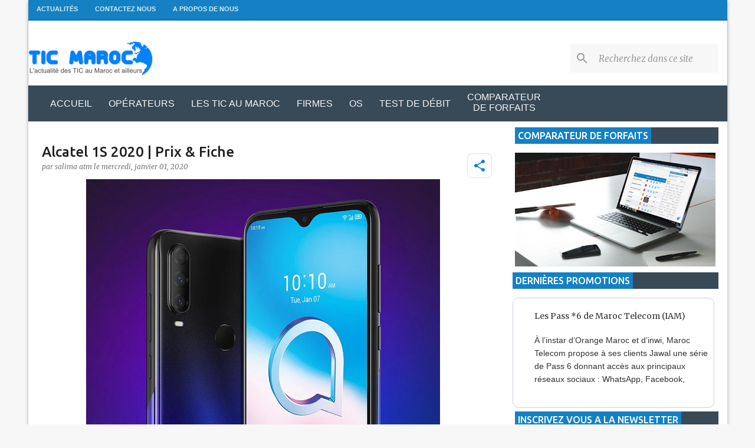

--- FILE ---
content_type: text/javascript; charset=UTF-8
request_url: https://www.tic-maroc.com/feeds/posts/summary?category=Bons+Plans&alt=json-in-script&callback=promotion&max-results=3
body_size: 4170
content:
// API callback
promotion({"version":"1.0","encoding":"UTF-8","feed":{"xmlns":"http://www.w3.org/2005/Atom","xmlns$openSearch":"http://a9.com/-/spec/opensearchrss/1.0/","xmlns$blogger":"http://schemas.google.com/blogger/2008","xmlns$georss":"http://www.georss.org/georss","xmlns$gd":"http://schemas.google.com/g/2005","xmlns$thr":"http://purl.org/syndication/thread/1.0","id":{"$t":"tag:blogger.com,1999:blog-3855796061735151379"},"updated":{"$t":"2026-01-26T01:05:54.258+01:00"},"category":[{"term":"Actualité"},{"term":"Fiche Technique"},{"term":"Tic Maroc"},{"term":"Maroc Telecom"},{"term":"Samsung"},{"term":"inwi"},{"term":"Orange"},{"term":"Android"},{"term":"Huawei"},{"term":"ForfaitsM"},{"term":"Particulier"},{"term":"ANRT"},{"term":"Sony"},{"term":"Google"},{"term":"17a50go"},{"term":"smsi"},{"term":"boui"},{"term":"L-Abonnement-Mobile"},{"term":"Xiaomi"},{"term":"0a6h"},{"term":"méditel"},{"term":"Apple"},{"term":"LG"},{"term":"Microsoft"},{"term":"Nokia"},{"term":"winbyinwi"},{"term":"bnon"},{"term":"smsn"},{"term":"Applications"},{"term":"Bons Plans"},{"term":"Fibre Optique"},{"term":"La-5G"},{"term":"204a649dh"},{"term":"iPhone"},{"term":"OPPO"},{"term":"L-Abonnement-Internet"},{"term":"7a16go"},{"term":"HTC"},{"term":"iam"},{"term":"4G au Maroc"},{"term":"Facebook"},{"term":"Coronavirus"},{"term":"GITEX AFRICA"},{"term":"100a159dh"},{"term":"voixi"},{"term":"60a99dh"},{"term":"Promotions inwi"},{"term":"160a203dh"},{"term":"Intelligence Artificielle"},{"term":"Offres de méditel"},{"term":"Promotions Maroc Telecom"},{"term":"Cybersécurité"},{"term":"Kaspersky"},{"term":"7a16h"},{"term":"Professionnel"},{"term":"meditel"},{"term":"APEBI"},{"term":"iOS"},{"term":"17a50h"},{"term":"BlackBerry"},{"term":"Ericsson"},{"term":"0a59dh"},{"term":"Twitter"},{"term":"WhatsApp"},{"term":"MWC2017"},{"term":"MWC2019"},{"term":"Technopark"},{"term":"Windows"},{"term":"Nexus"},{"term":"0a6go"},{"term":"ADSL"},{"term":"Wana"},{"term":"ADD"},{"term":"CES2015"},{"term":"INJAZ"},{"term":"Promotions méditel"},{"term":"99dh"},{"term":"cmi"},{"term":"Comparatifs"},{"term":"199dh"},{"term":"Cloud"},{"term":"HP"},{"term":"MWC2015"},{"term":"Motorola"},{"term":"Vivo"},{"term":"149dh"},{"term":"49dh"},{"term":"Paiement Mobile"},{"term":"SMS"},{"term":"VoIP"},{"term":"ZTE"},{"term":"Alcatel"},{"term":"e-commerce"},{"term":"CES2017"},{"term":"CES2018"},{"term":"CES2024"},{"term":"DGI"},{"term":"Lenovo"},{"term":"OnePlus"},{"term":"CNDP"},{"term":"Drones"},{"term":"HACA"},{"term":"How To"},{"term":"MWC2018"},{"term":"Wiko"},{"term":"YouTube"},{"term":"iPad"},{"term":"59dh"},{"term":"Gaming"},{"term":"HMD"},{"term":"MWC2016"},{"term":"PlayStation"},{"term":"Publicités Mensongères"},{"term":"Windows Phone"},{"term":"Xbox"},{"term":"datai"},{"term":"win"},{"term":"ASUS"},{"term":"CES2026"},{"term":"Dell"},{"term":"Epson"},{"term":"IFA2017"},{"term":"Qualcomm"},{"term":"Realme"},{"term":"Redmi"},{"term":"Tizen"},{"term":"yoxobyorange"},{"term":"EMSI"},{"term":"Nafida"},{"term":"Nintendo"},{"term":"Portabilité"},{"term":"Promotions BaynGSM"},{"term":"Promotions Orange Maroc"},{"term":"Roaming"},{"term":"Visa"},{"term":"iNJOY"},{"term":"119dh"},{"term":"165dh"},{"term":"249dh"},{"term":"Amazon"},{"term":"Banques"},{"term":"CES2019"},{"term":"Devoxx"},{"term":"ICANN"},{"term":"IFA2016"},{"term":"IFA2018"},{"term":"Infinix"},{"term":"Meizu"},{"term":"Meta"},{"term":"VTC"},{"term":"Viber"},{"term":"0a1000sms"},{"term":"69dh"},{"term":"Averty"},{"term":"ChatGPT"},{"term":"CyanogenMod"},{"term":"Datacenters"},{"term":"Gmail"},{"term":"INPT"},{"term":"Super Mario"},{"term":"UM6P"},{"term":"VOD"},{"term":"Yoxo"},{"term":"109dh"},{"term":"179dh"},{"term":"189dh"},{"term":"220dh"},{"term":"349dh"},{"term":"95dh"},{"term":"ADM"},{"term":"CES2020"},{"term":"CES2021"},{"term":"Careem"},{"term":"Cyanogen"},{"term":"Fake News"},{"term":"Impression 3D"},{"term":"Intel"},{"term":"LaFactory"},{"term":"Lawhati"},{"term":"OpenAI"},{"term":"Skype"},{"term":"Snapdragon"},{"term":"eSIM"},{"term":"125dh"},{"term":"129dh"},{"term":"269dh"},{"term":"649dh"},{"term":"75dh"},{"term":"79dh"},{"term":"85dh"},{"term":"89dh"},{"term":"Acer"},{"term":"Call Center"},{"term":"Désimlockage"},{"term":"ESET"},{"term":"Etisalat"},{"term":"Firefox"},{"term":"HERE"},{"term":"Honor"},{"term":"Jumia"},{"term":"MOOC"},{"term":"Nortis"},{"term":"Nvidia"},{"term":"ONCF"},{"term":"Oracle"},{"term":"Pokémon Go"},{"term":"Razer"},{"term":"SanDisk"},{"term":"Seisme"},{"term":"Starlink"},{"term":"WiFi"},{"term":"105dh"},{"term":"139dh"},{"term":"145dh"},{"term":"155dh"},{"term":"159dh"},{"term":"175dh"},{"term":"195dh"},{"term":"225dh"},{"term":"240dh"},{"term":"259dh"},{"term":"265dh"},{"term":"289dh"},{"term":"299dh"},{"term":"329dh"},{"term":"399dh"},{"term":"499dh"},{"term":"Aswak Assalam"},{"term":"Autodesk"},{"term":"CES2016"},{"term":"CGI"},{"term":"CNOPS"},{"term":"COP22"},{"term":"Cardboard"},{"term":"Chrome"},{"term":"Corning"},{"term":"DabaDoc"},{"term":"Disty"},{"term":"EMERGING Mediterranean"},{"term":"Ford"},{"term":"Free"},{"term":"GAM"},{"term":"Gear9"},{"term":"GoPro"},{"term":"Google Maps"},{"term":"Haier"},{"term":"Hisense"},{"term":"IFA2020"},{"term":"IFA2022"},{"term":"LeEco"},{"term":"Lexar"},{"term":"LinkedIn"},{"term":"MWC2020"},{"term":"Marjane"},{"term":"Mastercard"},{"term":"Mercedes"},{"term":"Mozilla"},{"term":"NAPS"},{"term":"NXP Cup"},{"term":"Netflix"},{"term":"OVHcloud"},{"term":"Poco"},{"term":"Recyclage"},{"term":"SFR"},{"term":"Tesla"},{"term":"Trend Micro"},{"term":"VoLTE"},{"term":"Western Digital"},{"term":"Withings"},{"term":"iStyle"},{"term":"sage"},{"term":"115dh"},{"term":"169dh"},{"term":"180dh"},{"term":"185dh"},{"term":"205dh"},{"term":"209dh"},{"term":"215dh"},{"term":"229dh"},{"term":"239dh"},{"term":"245dh"},{"term":"255dh"},{"term":"275dh"},{"term":"276dh"},{"term":"279dh"},{"term":"285dh"},{"term":"305dh"},{"term":"315dh"},{"term":"339dh"},{"term":"346dh"},{"term":"355dh"},{"term":"382dh"},{"term":"406dh"},{"term":"439dh"},{"term":"549dh"},{"term":"599dh"},{"term":"65dh"},{"term":"699dh"},{"term":"96dh"},{"term":"AKDITAL"},{"term":"AOB Group"},{"term":"Afrikonnect"},{"term":"Alipay"},{"term":"Amazfit"},{"term":"Atos"},{"term":"Avito"},{"term":"Barid Al-Maghrib"},{"term":"Batteries"},{"term":"Beats"},{"term":"Bidaya"},{"term":"Bitdefender"},{"term":"Bluetooth"},{"term":"Broadcom"},{"term":"CDG"},{"term":"CEIT"},{"term":"CES2025"},{"term":"CIAUMED"},{"term":"CNDH"},{"term":"CTM"},{"term":"Chargeurs"},{"term":"Circet"},{"term":"Compucom"},{"term":"Crowdfunding"},{"term":"Cyclotron"},{"term":"DBM Maroc"},{"term":"Defendis"},{"term":"Disco"},{"term":"Disway"},{"term":"EMERGING Valley"},{"term":"ENSAM"},{"term":"Echo"},{"term":"Elephone"},{"term":"EllaLink"},{"term":"Emirates"},{"term":"Essential"},{"term":"Faraday Future"},{"term":"Fitbit"},{"term":"Fnac"},{"term":"GAFA"},{"term":"GENERAL"},{"term":"GENIE"},{"term":"GPS"},{"term":"Gionee"},{"term":"GitHub"},{"term":"Glovo"},{"term":"Goodyear"},{"term":"Heetch"},{"term":"Holmarcom"},{"term":"Huami"},{"term":"Hébérgement"},{"term":"IBM"},{"term":"IFA2025"},{"term":"INTELCOM"},{"term":"IPTV"},{"term":"IXP"},{"term":"Ikea"},{"term":"Infobip"},{"term":"Ingenico"},{"term":"Intelcia"},{"term":"Internet Explorer"},{"term":"Islahate"},{"term":"Jelly"},{"term":"Kingston"},{"term":"Kodak"},{"term":"LEGO"},{"term":"LabelVie"},{"term":"Leagoo"},{"term":"MIPS"},{"term":"MNC"},{"term":"MRC"},{"term":"MWC2021"},{"term":"MWC2023"},{"term":"MWC2025"},{"term":"Manageo"},{"term":"Mando"},{"term":"MediaTek"},{"term":"Micromax"},{"term":"Molotov"},{"term":"Mubawab"},{"term":"Mundiapolis"},{"term":"NetComm"},{"term":"OFPPT"},{"term":"OMD"},{"term":"ONMT"},{"term":"Opera"},{"term":"Oraimo"},{"term":"Outlierz"},{"term":"PR MEDIA"},{"term":"Pepsi"},{"term":"PizzaHut"},{"term":"Poisson Avril"},{"term":"Poste Maroc"},{"term":"Pulse"},{"term":"RIO"},{"term":"Rivian"},{"term":"Robots"},{"term":"SAP"},{"term":"SICO"},{"term":"SNK"},{"term":"STG"},{"term":"Salesforce"},{"term":"Sarouty"},{"term":"ScreenDy"},{"term":"Seat"},{"term":"Shazam"},{"term":"Shell"},{"term":"Sofrecom"},{"term":"Sogetel"},{"term":"Spotify"},{"term":"TELEFUNKEN"},{"term":"Tech Mahindra"},{"term":"Thales"},{"term":"Tic"},{"term":"TikToc"},{"term":"Toshiba"},{"term":"Truecaller"},{"term":"UE"},{"term":"UNISOC"},{"term":"Uber"},{"term":"Ujet"},{"term":"Uno"},{"term":"Verizon"},{"term":"Vodafone"},{"term":"WAM"},{"term":"X"},{"term":"XReal"},{"term":"Xgimi"},{"term":"YAMAHA"},{"term":"YEZZ"},{"term":"YouCode"},{"term":"Zatec"},{"term":"Ziwo"},{"term":"Zoom"},{"term":"divers"},{"term":"evleaks"},{"term":"iflix"},{"term":"ijo"},{"term":"nPerf"}],"title":{"type":"text","$t":"L'actualité des TIC au Maroc et ailleurs"},"subtitle":{"type":"html","$t":"Toute l'actualité des TIC et des médias au Maroc et ailleurs"},"link":[{"rel":"http://schemas.google.com/g/2005#feed","type":"application/atom+xml","href":"https:\/\/www.tic-maroc.com\/feeds\/posts\/summary"},{"rel":"self","type":"application/atom+xml","href":"https:\/\/www.blogger.com\/feeds\/3855796061735151379\/posts\/summary?alt=json-in-script\u0026max-results=3\u0026category=Bons+Plans"},{"rel":"alternate","type":"text/html","href":"https:\/\/www.tic-maroc.com\/search\/label\/Bons%20Plans"},{"rel":"hub","href":"http://pubsubhubbub.appspot.com/"},{"rel":"next","type":"application/atom+xml","href":"https:\/\/www.blogger.com\/feeds\/3855796061735151379\/posts\/summary?alt=json-in-script\u0026start-index=4\u0026max-results=3\u0026category=Bons+Plans"}],"author":[{"name":{"$t":"Unknown"},"email":{"$t":"noreply@blogger.com"},"gd$image":{"rel":"http://schemas.google.com/g/2005#thumbnail","width":"16","height":"16","src":"https:\/\/img1.blogblog.com\/img\/b16-rounded.gif"}}],"generator":{"version":"7.00","uri":"http://www.blogger.com","$t":"Blogger"},"openSearch$totalResults":{"$t":"79"},"openSearch$startIndex":{"$t":"1"},"openSearch$itemsPerPage":{"$t":"3"},"entry":[{"id":{"$t":"tag:blogger.com,1999:blog-3855796061735151379.post-8356910680758053579"},"published":{"$t":"2025-12-17T00:01:00.000+01:00"},"updated":{"$t":"2025-12-24T22:35:05.873+01:00"},"category":[{"scheme":"http://www.blogger.com/atom/ns#","term":"Bons Plans"},{"scheme":"http://www.blogger.com/atom/ns#","term":"Promotions Orange Maroc"}],"title":{"type":"text","$t":"Promotion Orange Maroc: Recharge x25 + Internet"},"summary":{"type":"text","$t":"\nNouveau! Orange Maroc multiplie les recharges de ses clients mobiles en prépayé par 25\u0026nbsp;et ce, pour toute recharge de 30 Dh ou plus.\nDe plus, Orange offre, suite à n'importe quelle recharge, un volume d'internet variant selon le montant de ladite recharge.\nLa durée de validité du volume d'internet est de 7 jours alors que celle du solde offert en Dh est de 3 mois.\n\n\n\n  Recharge    Solde  "},"link":[{"rel":"replies","type":"application/atom+xml","href":"https:\/\/www.tic-maroc.com\/feeds\/8356910680758053579\/comments\/default","title":"Publier les commentaires"},{"rel":"replies","type":"text/html","href":"https:\/\/www.tic-maroc.com\/2016\/12\/promotion-orange-maroc-recharge-x7-x10.html#comment-form","title":"27 commentaires"},{"rel":"edit","type":"application/atom+xml","href":"https:\/\/www.blogger.com\/feeds\/3855796061735151379\/posts\/default\/8356910680758053579"},{"rel":"self","type":"application/atom+xml","href":"https:\/\/www.blogger.com\/feeds\/3855796061735151379\/posts\/default\/8356910680758053579"},{"rel":"alternate","type":"text/html","href":"https:\/\/www.tic-maroc.com\/2016\/12\/promotion-orange-maroc-recharge-x7-x10.html","title":"Promotion Orange Maroc: Recharge x25 + Internet"}],"author":[{"name":{"$t":"Unknown"},"email":{"$t":"noreply@blogger.com"},"gd$image":{"rel":"http://schemas.google.com/g/2005#thumbnail","width":"16","height":"16","src":"https:\/\/img1.blogblog.com\/img\/b16-rounded.gif"}}],"media$thumbnail":{"xmlns$media":"http://search.yahoo.com/mrss/","url":"https:\/\/blogger.googleusercontent.com\/img\/b\/R29vZ2xl\/AVvXsEhpvDGWGQLuyfEnrQ4pGyiv6gbuwQN0zCweMLOIpIar5TBi4Q9vg3PPitHvgJNT2Ph6pylaQP2sWsht3o9zGzrCr1Bs0UhqhEGY0gkotgYaoQEhLKU_2oDFHc49ITICstaem3Hnxr9Otw\/s72-c\/orange-logo.png","height":"72","width":"72"},"thr$total":{"$t":"27"}},{"id":{"$t":"tag:blogger.com,1999:blog-3855796061735151379.post-2963923542822364847"},"published":{"$t":"2025-11-01T15:01:00.001+01:00"},"updated":{"$t":"2025-11-21T00:16:31.471+01:00"},"category":[{"scheme":"http://www.blogger.com/atom/ns#","term":"Bons Plans"},{"scheme":"http://www.blogger.com/atom/ns#","term":"Promotions Maroc Telecom"}],"title":{"type":"text","$t":"Les Pass *6 de Maroc Telecom (IAM)"},"summary":{"type":"text","$t":"\nÀ l’instar d’Orange Maroc et d’inwi, Maroc Telecom propose à ses clients Jawal une série de Pass 6 donnant accès aux principaux réseaux sociaux : WhatsApp, Facebook, Instagram, X (Twitter) et Snapchat.En temps normal, le Pass 5 Dh inclut 100 Mo, le Pass 10 Dh offre 400 Mo, tandis que les formules à 20 Dh et 30 Dh proposent respectivement 1 Go et 2 Go. Les durées de validité sont de 3 jours pour "},"link":[{"rel":"replies","type":"application/atom+xml","href":"https:\/\/www.tic-maroc.com\/feeds\/2963923542822364847\/comments\/default","title":"Publier les commentaires"},{"rel":"replies","type":"text/html","href":"https:\/\/www.tic-maroc.com\/2021\/01\/les-pass-6-de-maroc-telecom.html#comment-form","title":"4 commentaires"},{"rel":"edit","type":"application/atom+xml","href":"https:\/\/www.blogger.com\/feeds\/3855796061735151379\/posts\/default\/2963923542822364847"},{"rel":"self","type":"application/atom+xml","href":"https:\/\/www.blogger.com\/feeds\/3855796061735151379\/posts\/default\/2963923542822364847"},{"rel":"alternate","type":"text/html","href":"https:\/\/www.tic-maroc.com\/2021\/01\/les-pass-6-de-maroc-telecom.html","title":"Les Pass *6 de Maroc Telecom (IAM)"}],"author":[{"name":{"$t":"Unknown"},"email":{"$t":"noreply@blogger.com"},"gd$image":{"rel":"http://schemas.google.com/g/2005#thumbnail","width":"16","height":"16","src":"https:\/\/img1.blogblog.com\/img\/b16-rounded.gif"}}],"media$thumbnail":{"xmlns$media":"http://search.yahoo.com/mrss/","url":"https:\/\/blogger.googleusercontent.com\/img\/b\/R29vZ2xl\/AVvXsEjxd4O-vXrowobSiqX1WyqqIBPDzH-50DTayAbgnDqWbi16ZRJRGBfd7pCAZJawFIAnV8U4R0wJMjTHUmXEBZjPD_nJYVvCF7vAzYxaDymAihfcOU0ACC3js8I0O_CZbMngrCsKkQZHgA\/s72-c\/Maroc-telecom-pass-6.jpg","height":"72","width":"72"},"thr$total":{"$t":"4"}},{"id":{"$t":"tag:blogger.com,1999:blog-3855796061735151379.post-5437343637030606960"},"published":{"$t":"2025-09-01T01:00:00.000+01:00"},"updated":{"$t":"2025-12-11T13:40:18.599+01:00"},"category":[{"scheme":"http://www.blogger.com/atom/ns#","term":"Bons Plans"},{"scheme":"http://www.blogger.com/atom/ns#","term":"Orange"},{"scheme":"http://www.blogger.com/atom/ns#","term":"Promotions Orange Maroc"},{"scheme":"http://www.blogger.com/atom/ns#","term":"Tic Maroc"}],"title":{"type":"text","$t":"L'illimité vers les réseaux sociaux avec *6 chez Orange Maroc"},"summary":{"type":"text","$t":"\u0026nbsp;\u0026nbsp;Une recharge de 30 Dh donne dorénavant un accès illimité aux réseaux sociaux chez Orange.\n\nDans le cadre d'une offre promotionnelle qui débutera le 19 septembre 2025, les clients prépayés d'Orange Maroc peuvent désormais bénéficier de l'illimité vers  WhatsApp, Facebook, Instagram et Snapchat durant 30 jours, et ce, en introduisant le code d'une recharge de 30 Dh suivi de *6.\n\n"},"link":[{"rel":"replies","type":"application/atom+xml","href":"https:\/\/www.tic-maroc.com\/feeds\/5437343637030606960\/comments\/default","title":"Publier les commentaires"},{"rel":"replies","type":"text/html","href":"https:\/\/www.tic-maroc.com\/2019\/10\/lillimite-vers-les-reseaux-sociaux-avec-etoile-6-chez-orange-maroc.html#comment-form","title":"38 commentaires"},{"rel":"edit","type":"application/atom+xml","href":"https:\/\/www.blogger.com\/feeds\/3855796061735151379\/posts\/default\/5437343637030606960"},{"rel":"self","type":"application/atom+xml","href":"https:\/\/www.blogger.com\/feeds\/3855796061735151379\/posts\/default\/5437343637030606960"},{"rel":"alternate","type":"text/html","href":"https:\/\/www.tic-maroc.com\/2019\/10\/lillimite-vers-les-reseaux-sociaux-avec-etoile-6-chez-orange-maroc.html","title":"L'illimité vers les réseaux sociaux avec *6 chez Orange Maroc"}],"author":[{"name":{"$t":"Unknown"},"email":{"$t":"noreply@blogger.com"},"gd$image":{"rel":"http://schemas.google.com/g/2005#thumbnail","width":"16","height":"16","src":"https:\/\/img1.blogblog.com\/img\/b16-rounded.gif"}}],"media$thumbnail":{"xmlns$media":"http://search.yahoo.com/mrss/","url":"https:\/\/blogger.googleusercontent.com\/img\/b\/R29vZ2xl\/AVvXsEjKh4Lq16ijqQ_1xBcA7Go5TipTvxqpwi-ZxrlJGDOew76VJJwrX9iTN1sjC9mYFLPUPMKdrtxRzf0Cop2IFTcvra5X-VKj-fgJ6sexkpVnZxs800m179Onf1N2buPy5V70WsN1RCLk1Q\/s72-c\/Orange-coronavirus-maroc.jpg","height":"72","width":"72"},"thr$total":{"$t":"38"}}]}});